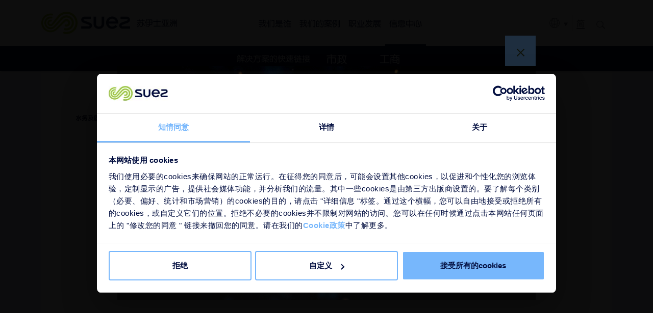

--- FILE ---
content_type: application/x-javascript
request_url: https://consentcdn.cookiebot.com/consentconfig/9a317bef-234f-4db6-b0f3-31f600473556/suez-asia.com/configuration.js
body_size: 383
content:
CookieConsent.configuration.tags.push({id:181808629,type:"script",tagID:"",innerHash:"",outerHash:"",tagHash:"208167581507",url:"https://consent.cookiebot.com/uc.js",resolvedUrl:"https://consent.cookiebot.com/uc.js",cat:[1]});CookieConsent.configuration.tags.push({id:181808630,type:"script",tagID:"",innerHash:"",outerHash:"",tagHash:"16069271964115",url:"",resolvedUrl:"",cat:[1,3,4]});CookieConsent.configuration.tags.push({id:181808631,type:"script",tagID:"",innerHash:"",outerHash:"",tagHash:"10227982296628",url:"",resolvedUrl:"",cat:[4,5]});